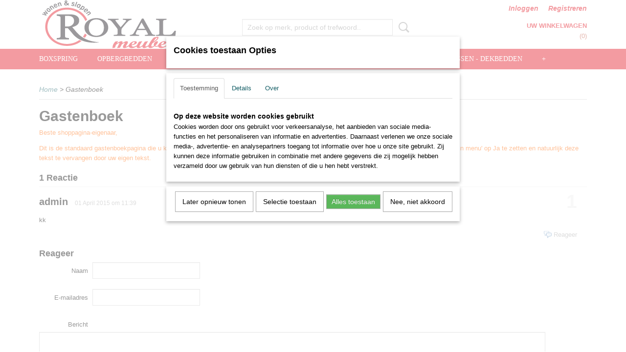

--- FILE ---
content_type: text/html; charset=UTF-8
request_url: https://www.royalmeubelcenter.nl/gastenboek.html
body_size: 9699
content:
<!DOCTYPE html>
<html lang="nl" prefix="og: http://ogp.me/ns#">
<head>
  <script src="/core/javascript/polyfills/polyfills-transpiled.js" defer nomodule></script>
  <meta name="keywords" content="design salontafel, hoogglans tafel, boxsprings, rotterdam beddenzaak, matrassen, kledingkasten, hoogglans meubel, decor wonen, hr pocketvering matras, rustmatrassen, polypreen matrassen, polypreen boxsprings, stof boxsprings, cleopatra boxsprings, koningsbedden, blok hoofdbord boxsprings, wit boxsprings, zwart leer boxsprings, beddenzaak rotterdam, boxspring kunstleer bekleed, hoge hoofdbord, 3d boxsprings hoofdbord, veringde boxsprings, wit boxsprings, zwart boxspring, auping, rotterdam boxsprings, goedkoop boxspring, beddenzaak, bedden winkel rotterdam, swise sense, royal boxsprings,"/>
  <meta name="description" content="Snel leverbaar Ruim assortiment Royal boxspring bedden in alle stijlen meubelzaak RotterdamAanbieding nu extra korting alle boxspring Rotterdam, maatwerk bedden opmaat design boxspring, goedkoop boxspring en matrassen, design salontafel, hoogglans tafel, boxsprings, Rotterdam beddenzaak, matrassen, hoogglans wit tafels, hr pocketvering matras, polypreen matrassen, polypreen boxsprings, stof boxsprings, cleopatra boxsprings, koningsbedden, blok hoofdbord boxsprings, wit boxsprings, zwart leer boxsprings, beddenzaak rotterdam, boxspring kunstleer bekleed, hoge hoofdbord, hoofdbord, veringde boxsprings, wit boxsprings, zwart boxspring,Rotterdam boxsprings, goedkoop boxspring, beddenzaak, bedden winkel Rotterdam, swisssense, royal boxsprings,"/>
  <meta name="language" content="nl"/>
  <meta name="charset" content="UTF-8"/>
  <meta name="google-site-verification" content="google477c41ce4fd80b5c.html"/>
  <meta name="msvalidate.01" content="&amp;lt;meta name=&amp;quot;msvalidate.01&amp;quot; content=&amp;quot;5BCE65748B27373668F5A5F4F4C959EE&amp;quot; /&amp;gt;"/>
  <meta name="facebook-domain-verification" content="https://www.facebook.com/profile.php?id=61558588246416"/>
  <meta name="author" content="Royal boxspring, design boxspring luxe bedden, boxpring Rotterdam,"/>
  <meta name="generator" content="IZICMS2.0"/>
  <link href="/service/xml/News/atom.xml" rel="alternate" title="Alle berichten"/>
  <link href="/service/xml/News/atom/let-op-juite-manneer-bestellen.xml" rel="alternate" title="Berichten in: let op juite manneer bestellen"/>
  <link href="/data/cache/compressedIncludes/compressedIncludes_2363442401_0404708c73cd1923808148bc3ab3c31f.css" rel="stylesheet" media="all"/>
  <link href="/data/upload/Stylesheet/files/style.css?r=3788&amp;fp=a3d37221" rel="stylesheet" media="screen"/>
  <script src="/core/javascript/mootools/mootools-core-1.6.0-transpiled.js?r=3788&amp;fp=416ca23a"></script>
  <script src="/core/javascript/mootools/mootools-more-1.6.0-transpiled.js?r=3788&amp;fp=416ca23a"></script>
  <script src="/modules/Comment/templates/default/js/comments-transpiled.js?r=3788&amp;fp=416ca23a"></script>
  <script src="/core/javascript/lib/helper/LocaleGlobal-minified.js?r=3788&amp;fp=416ca23a" type="module"></script>
  <script src="/core/javascript/lib/helper/LocaleGlobal-transpiled.js?r=3788&amp;fp=416ca23a" defer nomodule></script>
  <script src="/modules/AfterSale/templates/default/js/cookiepolicy.js?r=3788&amp;fp=e5b9b8cb"></script>
  <script src="/modules/Shop/templates/default/js/social_bar-transpiled.js?r=3788&amp;fp=416ca23a"></script>
  <script src="/templates/responsive-1/js/touch-mootools-transpiled.js?r=3788&amp;fp=416ca23a"></script>
  <script src="/templates/responsive-1/js/category-menu-transpiled.js?r=3788&amp;fp=416ca23a"></script>
  <script src="/templates/responsive-1/js/columnizer-transpiled.js?r=3788&amp;fp=416ca23a"></script>
  <script src="/templates/responsive-1/js/responsive-transpiled.js?r=3788&amp;fp=416ca23a"></script>
  <script src="/templates/responsive-1/js/designListener-transpiled.js?r=3788&amp;fp=416ca23a"></script>
  <script src="modules/Shop/templates/bootstrap/js/modal-transpiled.js?r=3788&amp;fp=416ca23a"></script>
  <script>/*<![CDATA[*/
    document.addEventListener('DOMContentLoaded',function(){
      var evt = document.createEvent('CustomEvent');evt.initCustomEvent( 'designchange', false, false, {"carousel_slide_duration":"5000ms","carousel_slide1_enabled":"1","carousel_slide1_animation":"slide-right","carousel_slide1_button_text":"","carousel_slide1_button_href":"https:\/\/www.royalmeubelcenter.nl\/webshop\/boxspring\/elektrische-boxsprings\/","carousel_slide2_enabled":"1","carousel_slide2_animation":"slide-up","carousel_slide2_button_text":"Waarom te veel betalen voor hetzelfde produkt !","carousel_slide2_button_href":"https:\/\/www.royalmeubelcenter.nl\/webshop\/boxspring\/boxspring-vlak\/","carousel_slide3_enabled":"1","carousel_slide3_animation":"slide-down","carousel_slide3_button_text":"","carousel_slide3_button_href":"https:\/\/www.royalmeubelcenter.nl\/webshop\/boxspring\/boxspring-vlak\/","carousel_slide3_slogan":"","carousel_slide4_enabled":"1","carousel_slide4_animation":"slide-down","carousel_slide4_button_text":"VOORDELIGE BOXSPRING BEDDEN NAAR EIGEN WENS SAMENSTELLEN","carousel_slide4_button_href":"https:\/\/www.royalmeubelcenter.nl\/webshop\/boxspring\/boxspring-vlak\/","carousel_slide4_slogan":"","carousel_slide5_enabled":"1","carousel_slide5_animation":"slide-right","carousel_slide5_button_text":"","carousel_slide5_button_href":"https:\/\/www.royalmeubelcenter.nl\/webshop\/opbergbedden\/","carousel_slide5_slogan":"","carousel_slide1_full_image_link":"https:\/\/www.royalmeubelcenter.nl\/webshop\/boxspring\/elektrische-boxsprings\/","carousel_slide1_slogan":"","carousel_slide2_full_image_link":"https:\/\/www.royalmeubelcenter.nl\/webshop\/boxspring\/boxspring-vlak\/","carousel_slide2_slogan":"","carousel_slide3_full_image_link":"https:\/\/www.royalmeubelcenter.nl\/webshop\/boxspring\/boxspring-vlak\/","carousel_slide4_full_image_link":"https:\/\/www.royalmeubelcenter.nl\/webshop\/boxspring\/boxspring-vlak\/","carousel_slide5_full_image_link":"https:\/\/www.royalmeubelcenter.nl\/webshop\/opbergbedden\/"} );document.dispatchEvent(evt);
      Locale.define('nl-NL','Cookie',{"cookie_option_heading":"Cookies toestaan Opties","cookie_option_footer":"<div class=buttons><a class='btn cookie-btn' id='cookie-showagain'>Later opnieuw tonen<\/a><a class='btn cookie-btn' id='allow-selection'>Selectie toestaan<\/a><a class='btn cookie-btn-selected' id='allow-all'>Alles toestaan<\/a><\/div>","cookie_option_body":"<div class='cookie-content' id='mainContent'><ul class='nav nav-tabs'><li><a href='#consent'>Toestemming<\/a><\/li><li><a href='#details'>Details<\/a><\/li><li><a href='#about'>Over<\/a><\/li><\/ul><div id='tabData[consent]' class='tabData'><h4 id='shp-cookie-settings'>Op deze website worden cookies gebruikt<\/h4><p>Cookies worden door ons gebruikt voor verkeersanalyse, het aanbieden van sociale media-functies en het personaliseren van informatie en advertenties. Daarnaast verlenen we onze sociale media-, advertentie- en analysepartners toegang tot informatie over hoe u onze site gebruikt. Zij kunnen deze informatie gebruiken in combinatie met andere gegevens die zij mogelijk hebben verzameld door uw gebruik van hun diensten of die u hen hebt verstrekt.<\/p><\/div><div id='tabData[details]' class='tabData'><div class='form-check align-items-center'><h4 id='shp-cookie-settings'>Noodzakelijk<\/h4><input class='form-check-input' type='checkbox' role='switch' id='shp-cookie-ncecessary' checked='checked' disabled='disabled'><\/div><p>Door essenti\u00eble functies zoals paginanavigatie en toegang tot beveiligde delen van de website mogelijk te maken, dragen noodzakelijke cookies bij aan de bruikbaarheid van een website. Deze cookies zijn essentieel voor de correcte werking van de website.<\/p><div class='form-check align-items-center'><h4 id='shp-cookie-settings'>Statistieken<\/h4><input class='form-check-input' type='checkbox' role='switch' id='shp-cookie-statistics' checked='checked'><\/div><p>Statistische cookies verzamelen en verstrekken anonieme gegevens om website-eigenaren te helpen begrijpen hoe gebruikers omgaan met hun sites.<\/p><div class='form-check align-items-center'><h4 id='shp-cookie-settings'>Marketing<\/h4><input class='form-check-input' type='checkbox' role='switch' id='shp-cookie-marketing'><\/div><p>Er worden cookies voor marketingdoeleinden gebruikt om websitegebruikers te volgen. Het doel is om gebruikers relevante en interessante advertenties te tonen, waardoor deze waardevoller worden voor uitgevers en externe marketeers.<\/p><\/div><div id='tabData[about]' class='tabData'><p>Cookies zijn kleine tekstdocumenten die door websites kunnen worden gebruikt om de gebruikerservaring effici\u00ebnter te maken.<\/p><p>De wet bepaalt dat wij cookies op uw apparaat plaatsen als deze strikt noodzakelijk zijn voor de werking van deze website. Voor alle andere soorten cookies hebben wij uw toestemming nodig. wat betekent dat cookies die als noodzakelijk zijn gecategoriseerd, voornamelijk worden verwerkt op basis van AVG-art. 6 (1) (f). Alle overige cookies, dat wil zeggen die van de soorten voorkeuren en advertenties, worden verwerkt op basis van AVG-art. 6 (1) (a) AVG.<\/p><p>Deze website maakt gebruik van unieke soorten cookies. sommige cookies worden geplaatst via aanbiedingen van derden die op onze pagina's verschijnen.<\/p><p>Vermeld uw toestemmings-id en datum wanneer u contact met ons opneemt over uw toestemming.<\/p><\/div><\/div>","analyticsId":"UA-57340998-1","adwordId":"AW-"});
      Locale.use('nl-NL');
  });
  /*]]>*/</script>
  <script>/*<![CDATA[*/
    
    <!-- Google Tag Manager -->
    (function(w,d,s,l,i){w[l]=w[l]||[];w[l].push({'gtm.start':
    new Date().getTime(),event:'gtm.js'});var f=d.getElementsByTagName(s)[0],
    j=d.createElement(s),dl=l!='dataLayer'?'&l='+l:'';j.async=true;j.src=
    'https://www.googletagmanager.com/gtm.js?id='+i+dl;f.parentNode.insertBefore(j,f);
    })(window,document,'script','dataLayer','GTM-MVVHJWT');
    <!-- End Google Tag Manager -->
    
 window.dataLayer = window.dataLayer || []; 
function gtag(){dataLayer.push(arguments);}
gtag('consent', 'default', { 
'ad_storage': 'denied',
'ad_user_data': 'denied',
'ad_personalization': 'denied',
'analytics_storage': 'denied',
'functionality_storage': 'denied',
'personalization_storage': 'denied',
'security_storage': 'granted'
});
  /*]]>*/</script>
  <style>/*<![CDATA[*/
    .izi-social-bar { top: 30%; }
    @media (max-width: 767px) {
      body { padding-bottom: 40px; }
      body .izi-social-bar a { width: 25%; }
    }
  /*]]>*/</style>
  <!-- Global site tag (gtag.js) - Google Analytics -->
  <script async src="https://www.googletagmanager.com/gtag/js?id=UA-57340998-1"></script>
  <script>
    window.dataLayer = window.dataLayer || [];
    function gtag(){dataLayer.push(arguments);}
    gtag('js', new Date());
    gtag('config', 'UA-57340998-1', {"anonymize_ip":true});
  </script>
  <!-- End Google Analytics -->
  <title>Gastenboek - Royal Boxspring Swiss Bedden</title>
  <meta name="viewport" content="width=device-width, initial-scale=1.0, user-scalable=0, minimum-scale=1.0, maximum-scale=1.0"/>
</head>
<body itemscope itemtype="http://schema.org/WebPage">
<div id="top">
  <div id="topMenu" class="container">
    <div id="logo" onclick="document.location.href='/';"></div>
          <ul class="topMenu">
        
      </ul>
      
<div id="basket" class="show_profile">
      <ul>
              <li><a href="/profiel/inloggen.html" rel="nofollow">Inloggen</a></li>
        <li><a href="/profiel/registreren.html">Registreren</a></li>
                </ul>
      <div class="cart">
    <label><a href="/webshop/basket.html" class="basketLink">Uw winkelwagen</a></label>
    <span class="basketPrice">Geen producten <span class="basketAmount">(0)</span></span>
  </div>
</div>
<script type="text/javascript" src="//translate.google.com/translate_a/element.js?cb=googleTranslateElementInit"></script>
<script type="text/javascript">
function googleTranslateElementInit() {
  new google.translate.TranslateElement({
      pageLanguage: 'nl',
      //includedLanguages: 'nl,en,fr,de',
      includedLanguages : '',
      layout: google.translate.TranslateElement.InlineLayout.SIMPLE,
  }, 'google_translate_element');
}
</script>
      </div>
      
    <form action="/zoeken.html" method="get" class="search">
      <input class="query" placeholder="Zoek op merk, product of trefwoord.." type="text" name="q" value="" />
      <button type="submit" class="btn">Zoeken</button>
    </form>
  </div>
  
<div id="menu">
  <div class="container">
    
    <ul class="pull-right">
                                                                                                                  
    </ul>
  
      <ul class="categories">
                          <li class="">
          <a class="dropdown-toggle" href="/webshop/boxspring/">Boxspring <b class="caret"></b></a>
            <div class="dropdown">
              <a class="dropdown-heading" href="/webshop/boxspring/">Boxspring</a>
              <ul>
                                              <li ><a href="/webshop/boxspring/vlakke-boxsprings/" title="Vlakke boxsprings">Vlakke boxsprings</a></li>
                                              <li ><a href="/webshop/boxspring/elektrische-boxsprings/" title="Elektrische boxsprings">Elektrische boxsprings</a></li>
                                              <li ><a href="/webshop/boxspring/boxspring-zonder-matras/" title="Boxspring zonder matras">Boxspring zonder matras</a></li>
                                              <li ><a href="/webshop/boxspring/boxspring-bedden-meubelpoten/" title="Boxspring-bedden meubelpoten">Boxspring-bedden meubelpoten</a></li>
              
              </ul>
            </div>
          </li>
                              <li class="">
          <a class="dropdown-toggle" href="/webshop/opbergbedden/">Opbergbedden <b class="caret"></b></a>
            <div class="dropdown">
              <a class="dropdown-heading" href="/webshop/opbergbedden/">Opbergbedden</a>
              <ul>
                                              <li ><a href="/webshop/opbergbedden/opbergbedden-zonder-matras/" title="Opbergbedden Zonder Matras">Opbergbedden Zonder Matras</a></li>
                                              <li ><a href="/webshop/opbergbedden/opbergbedden-met-matras/" title="Opbergbedden Met Matras">Opbergbedden Met Matras</a></li>
              
              </ul>
            </div>
          </li>
                              <li class="">
          <a class="dropdown-toggle" href="/webshop/matrassen/">Matrassen <b class="caret"></b></a>
            <div class="dropdown">
              <a class="dropdown-heading" href="/webshop/matrassen/">Matrassen</a>
              <ul>
                                              <li ><a href="/webshop/matrassen/babymatrassen/" title="Babymatrassen">Babymatrassen</a></li>
                                              <li ><a href="/webshop/matrassen/kinder-peutermatrassen/" title="Kinder Peutermatrassen">Kinder Peutermatrassen</a></li>
                                              <li ><a href="/webshop/matrassen/1-persoons-schuimmatrassen/" title="1-Persoons Schuimmatrassen">1-Persoons Schuimmatrassen</a></li>
                                              <li ><a href="/webshop/matrassen/polyether-matrassen/" title="Polyether Matrassen">Polyether Matrassen</a></li>
                                              <li ><a href="/webshop/matrassen/pocketvering-matrassen/" title="Pocketvering Matrassen">Pocketvering Matrassen</a></li>
                                              <li ><a href="/webshop/matrassen/koudschuim-hr-matrassen/" title="Koudschuim HR Matrassen">Koudschuim HR Matrassen</a></li>
                                              <li ><a href="/webshop/matrassen/traagschuim-nasa-matrassen/" title="Traagschuim Nasa Matrassen">Traagschuim Nasa Matrassen</a></li>
                                              <li ><a href="/webshop/matrassen/latex-matrassen/" title="Latex Matrassen">Latex Matrassen</a></li>
                                              <li ><a href="/webshop/matrassen/hoezen---dubbeldoek-tijk/" title="Hoezen - Dubbeldoek tijk">Hoezen - Dubbeldoek tijk</a></li>
              
              </ul>
            </div>
          </li>
                              <li class="">
          <a class="dropdown-toggle" href="/webshop/woonkamer-meubel/">Woonkamer meubel <b class="caret"></b></a>
            <div class="dropdown">
              <a class="dropdown-heading" href="/webshop/woonkamer-meubel/">Woonkamer meubel</a>
              <ul>
                                              <li ><a href="/webshop/woonkamer-meubel/complete-woonkamers-set/" title="Complete Woonkamers set">Complete Woonkamers set</a></li>
                                              <li ><a href="/webshop/woonkamer-meubel/eetkamer-stoelen/" title="Eetkamer Stoelen">Eetkamer Stoelen</a></li>
                                              <li ><a href="/webshop/woonkamer-meubel/kasten/" title="Kasten">Kasten</a></li>
                                              <li ><a href="/webshop/woonkamer-meubel/tafels/" title="Tafels">Tafels</a></li>
              
              </ul>
            </div>
          </li>
                              <li class="">
          <a class="dropdown-toggle" href="/webshop/slaapkamer-meubel/">Slaapkamer meubel <b class="caret"></b></a>
            <div class="dropdown">
              <a class="dropdown-heading" href="/webshop/slaapkamer-meubel/">Slaapkamer meubel</a>
              <ul>
                                              <li ><a href="/webshop/slaapkamer-meubel/kledingkasten/" title="Kledingkasten">Kledingkasten</a></li>
                                              <li ><a href="/webshop/slaapkamer-meubel/commode-ladekasten/" title="Commode Ladekasten">Commode Ladekasten</a></li>
              
              </ul>
            </div>
          </li>
                              <li class="">
          <a class="dropdown-toggle" href="/webshop/hoofdkussen---dekbedden/">Hoofdkussen - Dekbedden <b class="caret"></b></a>
            <div class="dropdown">
              <a class="dropdown-heading" href="/webshop/hoofdkussen---dekbedden/">Hoofdkussen - Dekbedden</a>
              <ul>
                                              <li ><a href="/webshop/hoofdkussen---dekbedden/hoofdkussen/" title="Hoofdkussen">Hoofdkussen</a></li>
                                              <li ><a href="/webshop/hoofdkussen---dekbedden/dekbedden/" title="Dekbedden">Dekbedden</a></li>
              
              </ul>
            </div>
          </li>
                                <li class=""><a href="/webshop/showroom---opop-sale/">SHOWROOM - OP=OP-SALE</a></li>
              
          </ul>
      </div>
</div>
<div class="visible-phone mobileHeader">
  <a href="#" class="openMobileMenu"></a>
  <form action="/zoeken.html" method="get" class="search">
    <input class="query" type="text" name="q" value="" />
    <button type="submit" class="btn">Zoeken</button>
  </form>
</div>
<script type="text/javascript">
  // Make the update menu function global
  var updateMenu = {};
  var category_menu;
  window.addEvent( 'domready', function ()
  {
    var elements = $$('.dropdown-toggle');
    var closeTimeout;
    var opt = {
      translations:{
        TEMPLATE_OTHER_CATEGORIES:'Overige categorie&euml;n',
        TEMPLATE_MENU_OVERFLOW_LABEL: '+'
      }
    }
    // Emulate hover in JS so we can control the hover behaviour on mobile browsers
    var ios10fix = false; // IOS10 has a bug where it triggers an extra click event on the location of the finger (even when mouseup is stopped) in the menu when it has less than 8 items...
    $('menu').getElements( 'a' ).each( function ( el ) {
      el.addEvent( 'mouseenter', function () { this.addClass('hover'); } );
      el.addEvent( 'mouseleave', function () { this.removeClass('hover'); } );
      el.addEvent( 'click', function ( e ) { if ( ios10fix ) e.stop(); } );
    } );
    // Global function to add drop-down behaviour to newly added menu items
    updateMenu = function () {
      var newElements = $$('.dropdown-toggle');
      newElements.each( function ( el ) {
        if ( -1 === elements.indexOf( el ) ) {
          el.addEvent( 'mouseenter', function () { el.addClass('hover'); } );
          el.addEvent( 'mouseleave', function () { el.removeClass('hover'); } );
          addMenuBehaviour( el );
        }
      } );
      // Add new elements to local list
      elements = newElements;
    }
    var addMenuBehaviour = function ( el ) {
      // Handle opening the menu
      el.addEvent( 'mouseover', openMenu );
      // Handle delayed menu close after mouse leave
      el.getParent('li').addEvent('mouseleave', function () {
        // Don't close when hovering a submenu-enabled item in the '+' menu
        if ( el.getParent( '.__all_categories' ) && el.getParent( '.dropdown' ) ) return;
        // Ignore mouseleave events when in mobile mode (needed for windows phone)
        if ( document.body.hasClass( 'mobile' ) ) return;
        closeTimeout = setTimeout( closeAll, 300 );
      } );
      el.getParent('li').addEvent('mouseenter', function () {
        clearTimeout( closeTimeout );
      } );
      // Also open menu on tap
      el.addEvent( 'tap', function ( e ) {
        if ( e.type == 'touchend' ) {
          openMenu.call(el, e);
          ios10fix = true;
          setTimeout( function () { ios10fix = false; }, 500 );
        }
      } );
    }
    var closeAll = function () {
      elements.getParent().removeClass('open');
      clearTimeout( closeTimeout );
    }
    var openMenu = function (e) {
      // Ignore mouseover events when in mobile mode
      if ( e.type == 'mouseover' && document.body.hasClass( 'mobile' ) ) return;
      if ( this.getParent( '.__all_categories' ) && this.getParent( '.dropdown' ) ) {
        if ( e.type == "touchend" ) document.location.href = this.get('href'); // Feign a click for touch actions (emulated click is blocked)
        return true;
      }
      // Already open.. Close when in mobile mode
      if ( this.getParent( 'li.open' ) ) {
        if ( e.type == "touchend" ) {
          closeAll();
        }
        return;
      }
      // Close all menu's
      elements.getParent().removeClass('open');
      // Prevent unexpected closing
      clearTimeout( closeTimeout );
      // Skip if disabled
      if ( this.hasClass('disabled') || this.match(':disabled') ) return;
      var dropdownMenu = this.getParent().getElement( '.dropdown' );
      if ( !dropdownMenu || !dropdownMenu.getElement('li') ) return; // Skip if empty
      dropdownMenu.setStyle( 'visibility', 'hidden' );
      this.getParent().addClass('open'); // open up selected
      var paddingTop = dropdownMenu.getStyle( 'padding-top' ).toInt();
      var dropdownMenuHeight = dropdownMenu.getSize().y - paddingTop - dropdownMenu.getStyle( 'padding-bottom' ).toInt();
      dropdownMenu.setStyles( {height:0,visibility:'visible', paddingTop: paddingTop + 10} );
      dropdownMenu.set( 'morph', {duration: 300, transition: 'sine:out', onComplete:function () { dropdownMenu.setStyle( 'height', 'auto' ); } } );
      dropdownMenu.morph( {height:dropdownMenuHeight, paddingTop: paddingTop} );
    };
    // Add behaviour to all drop-down items
    elements.each( addMenuBehaviour );
    // Init category menu
    category_menu = new CategoryMenu( opt );
  } );
</script>
  
  <div id="breadcrumbs" class="container">
    <div class="border-bottom">
      <a href="/" title="Home">Home</a> &gt; Gastenboek
    </div>
  </div>
<div class="container" id="site">
  <div class="row">
          <div class="span12">
        <div class="iziSection" id="section_main"><div class="iziContent" id="section_main_0"><div class="iziInnerContent"><h1>Gastenboek</h1>
<p><span style="color: #ff6600;">Beste shoppagina-eigenaar,</span></p>
<p><span style="color: #ff6600;">Dit is de standaard gastenboekpagina die u kunt gebruiken in uw eigen webshop! Het enige wat u hoeft te doen is onder het tabje Menu opties 'Toon in menu' op Ja te zetten en natuurlijk deze tekst te vervangen door uw eigen tekst.</span></p></div></div><div id="section_main_1" class="CommentModule iziModule"><div class="commentsAction iziAction">
<h3>1 Reactie</h3>
  
    
<div class="comment-container" data-comment_id="3">
  <a name="comment-3"></a>
  <div class="comment">
    <div class="tip"></div>
    <div class="top">
	    <div class="name">admin</div>
	    <div class="date">01 April 2015 om 11:39</div>
	    	  <div class="number">1</div>
    </div>
	  <div class="text">kk</div>
	  <div class="tools">
	  	  <a href="#reply_comment" class="reply">Reageer</a>
	  </div>
	</div>
	</div>
<form id="add_comment" action="" method="post" class="form-stacked nopadding">
  <a name="comments"></a>
  <h3>Reageer</h3>
  <input type="hidden" name="comment_id" value="" />
  <input type="hidden" name="parent_id" value="" />
  <input type="hidden" name="reference_type" value="custom" />
  <input type="hidden" name="reference_uuid" value="gastenboek" />
  <input type="hidden" name="crc_page" value="/gastenboek.html" />
  <input type="hidden" name="crc_time" value="1765926523" />
  <input type="hidden" name="crc_hash" value="59e975db7bafe03286b019d542a6c8fb" />
  <div id="comment_error_container"></div>
  <div class="user-info">
    		  <div class="control-group">
		    <label for="comment_name">Naam</label>
		    <input type="text" class="title" name="comment_name"  id="comment_name" />
		  </div>
		  <div class="control-group">
		    <label for="comment_email">E-mailadres</label>
		    <input type="text" class="title" name="comment_email"  id="comment_email" />
		  </div>
      </div>
  <div class="control-group">
    <label for="comment_text">Bericht</label>
    <input class="question" type="text" name="comment_question" value="" />
    <textarea name="comment_text" class="title span-11" cols="80" rows="5" id="comment_text" onkeypress="return ($(this).get('value').length <= 500);"></textarea>
    <div class="control-group"></div>
    <button type="submit" class="btn" id="comment_submit"><span>Plaats reactie</span></button>
    <a href="#cancel_comment" class="cancel btn">Annuleren</a>
  </div>
</form>
<div class='clear'></div></div></div></div>
      </div>
      </div>
  <div class="row">
    <div class="span12"><div class="iziSection iziStaticSection" id="section_footer"></div></div>
  </div>
</div>
  
  
    
  
  
                                                                                                                                  
  <footer>
    <div class="container">
      <div class="row">
              <div class="span3" id="footer_menu">
          <h3>Informatie</h3>
          <ul>
                                    <li>
                <a href="/webshop/">Home</a>
              </li>
                                                <li>
                <a href="/contact.html">Contact & Openingstijden</a>
              </li>
                                                <li>
                <a href="/over-ons.html">Over ons</a>
              </li>
                                                                      <li>
                <a href="/voorwaarden.html">Voorwaarden</a>
              </li>
                                                                                                                                        <li>
                <a href="/privacy-policy.html">Privacy-policy</a>
              </li>
                                                <li>
                <a href="/klantenservice/">Klantenservice</a>
              </li>
                      
          </ul>
        </div>
              
                    
      <div class="span3" id="footer_categories">
                  <h3>Categorie&euml;n</h3>
          <ul>
                          <li><a href="/webshop/boxspring/">Boxspring</a></li>
                          <li><a href="/webshop/opbergbedden/">Opbergbedden</a></li>
                          <li><a href="/webshop/matrassen/">Matrassen</a></li>
                          <li><a href="/webshop/woonkamer-meubel/">Woonkamer meubel</a></li>
                          <li><a href="/webshop/slaapkamer-meubel/">Slaapkamer meubel</a></li>
                          <li><a href="/webshop/hoofdkussen---dekbedden/">Hoofdkussen - Dekbedden</a></li>
                          <li><a href="/webshop/showroom---opop-sale/">SHOWROOM - OP=OP-SALE</a></li>
            
          </ul>
          <script type="text/javascript">
            window.addEvent( 'domready', function () {
              category_columnizer = new ListColumnizer( { list:document.getElement( "footer #footer_categories ul" ), gridColumns: 3, minColumnWidth: 180 } );
            } );
          </script>
              </div>
              <div class="span3">
          <div class="iziSection iziStaticSection" id="section_footerColumn"><div id="section_footerColumn_0" class="SnippetsModule iziModule"><div class="loadAction iziAction"><!--Start of Tawk.to Script-->
<script type="text/javascript">
var Tawk_API=Tawk_API||{}, Tawk_LoadStart=new Date();
(function(){
var s1=document.createElement("script"),s0=document.getElementsByTagName("script")[0];
s1.async=true;
s1.src='https://embed.tawk.to/60255f5d918aa261273e0973/1eu8vp28g';
s1.charset='UTF-8';
s1.setAttribute('crossorigin','*');
s0.parentNode.insertBefore(s1,s0);
})();
</script>
<!--End of Tawk.to Script--><div class='clear'></div></div></div><div id="section_footerColumn_1" class="SnippetsModule iziModule"><div class="loadAction iziAction"><div class='clear'></div></div></div></div>
        </div>
      
              <div class="span3" id="payment_methods">
          <h3>Betaalmethodes</h3>
          
<ul class="payment-methods">
    <li class="sprite-ideal" title="Ideal"></li>
      <li class="sprite-banktransfer" title="Banktransfer"></li>
  
</ul>
        </div>
            </div>
    </div>
  </footer>
  <p class="copyright">
      
      
    &copy; 2025 www.royalmeubelcenter.nl
        - Powered by Shoppagina.nl
    </p>
  
  
<div id="cookiepolicy" class="cookiepolicy-type-2">
  <div class="container"> 
    <div class="message"><p>Wij maken gebruik van cookies om onze website te verbeteren, om het verkeer op de website te analyseren, om de website naar behoren te laten werken en voor de koppeling met social media. Door op Ja te klikken, geef je toestemming voor het plaatsen van alle cookies zoals omschreven in onze privacy- en cookieverklaring.</p></div>
    <div class="buttons">
      <a href="#cookiepolicy-options" class="btn btn-success">Cookie Opties</a>
      <a href="#cookiepolicy-accept" class="btn btn-success">Ja, ik ga akkoord</a>
      <a href="#cookiepolicy-deny" class="btn">Nee, niet akkoord</a>
    </div>
  </div>
</div>
<!-- Google Tag Manager (noscript) -->
<noscript><iframe src="https://www.googletagmanager.com/ns.html?id=GTM-MVVHJWT" height="0" width="0" style="display:none;visibility:hidden"></iframe></noscript>
<!-- End Google Tag Manager (noscript) -->
<script>
  window.addEvent('domready', function() {
    (function() {
      if( document.getElement('div.wwk--betterbar-bottom')) {
        var coords = document.getElement('div.wwk--betterbar-bottom').getPosition();
        var height = document.getSize().y;
        if( coords.y > 0 ) {
          document.getElement('div.izi-social-bar').tween('bottom', [0, height - coords.y - 1] );
        }
      }
    }).delay(500);
  });
  var timer;
  window.addEvent('resize', function() {
    clearTimeout(timer);
    timer = (function() {
      if( document.getElement('div.wwk--betterbar-bottom')) {
        var coords = document.getElement('div.wwk--betterbar-bottom').getPosition();
        var height = document.getSize().y;
        if( coords.y > 0 ) {
          document.getElement('div.izi-social-bar').setStyle('bottom', height - coords.y - 1 );
        } else {
          document.getElement('div.izi-social-bar').setStyle('bottom', null);
        }
      }
    }).delay(50);
  });
</script>
<div class="izi-social-bar izi-social-bar-right">
  <a href="#facebook" data-izi-social-bar-href="https://www.facebook.com/share.php?u=https%3A%2F%2Fwww.royalmeubelcenter.nl%2Fgastenboek.html&t=Gastenboek" class="facebook" title="Deel deze pagina op Facebook"><span>Facebook</span></a>
  <a href="#twitter" data-izi-social-bar-href="https://twitter.com/home?status=Gastenboek+%20+https%3A%2F%2Fwww.royalmeubelcenter.nl%2Fgastenboek.html" class="twitter" title="Deel deze pagina op Twitter"><span>Twitter</span></a>
  <a href="#pinterest" data-izi-social-bar-href="http://pinterest.com/pin/create/button/?url=https%3A%2F%2Fwww.royalmeubelcenter.nl%2Fgastenboek.html&media=&description=Gastenboek" class="pinterest" title="Deel deze pagina op Pinterest"><span>Pinterest</span></a>
  <a href="#linkedin" data-izi-social-bar-href="https://www.linkedin.com/shareArticle?mini=true&url=https%3A%2F%2Fwww.royalmeubelcenter.nl%2Fgastenboek.html&title=Gastenboek&source=Royal+Boxspring+Swiss+Bedden" class="linkedin" title="Deel deze pagina op Linkedin"><span>Linkedin</span></a>
</div>
</body>
</html>


--- FILE ---
content_type: text/css
request_url: https://www.royalmeubelcenter.nl/data/upload/Stylesheet/files/style.css?r=3788&fp=a3d37221
body_size: -47
content:
.copyright
         {
    visibility: hidden;
}


--- FILE ---
content_type: application/javascript
request_url: https://www.royalmeubelcenter.nl/modules/Comment/templates/default/js/comments-transpiled.js?r=3788&fp=416ca23a
body_size: 1081
content:
var CommentClass=new Class({Implements:Options,form:"add_comment",preventSubmit:!1,options:{translations:{delete_waring:"Are you sure you want to remove this comment and all its replies?"},scroll:!0},initialize:function(a){this.setOptions(a);document.addEvent("domready",this.boot.bind(this))},boot:function(){this.form=$(this.form);this.addBehaviour()},addBehaviour:function(){this.form.addEvent("submit",this.submit.bind(this));this.form.store("originalHeight",this.form.getSize().y);var a=document.getElements('a[href="#reply_comment"]');
a.length&&a.addEvent("click",this.reply.bind(this));a=document.getElements('a[href="#cancel_comment"]');a.length&&a.addEvent("click",this.cancel.bind(this));a=document.getElements('a[href="#remove_comment"]');a.length&&a.addEvent("click",this.remove.bind(this));a=document.getElements('a[href="#edit_comment"]');a.length&&a.addEvent("click",this.edit.bind(this))},submit:function(a){a.stop();this.preventSubmit||(this.form.fade("out"),(new Request.JSON({url:"/service/json/Comment/post",onComplete:function(a){this.preventSubmit=
!1;a.success?this.reload():(this.triggerError(a.message),this.form.fade("in"))}.bind(this)})).post(this.form),this.preventSubmit=!0)},triggerError:function(a){var b=$("comment_error");b||(b=new Element("div",{"class":"alert alert-danger",id:"comment_error"}),b.setStyle("opacity",0),b.inject($("comment_error_container")));b.setStyle("opacity",0);b.set("html",a);b.fade("in")},reply:function(a){a&&a.stop();var b=a.target.getParent(".comment");a=a.target.getParent(".comment-container").dataset.comment_id.toInt();
this.reset();this.form.setStyle("opacity",0);this.form.inject(b,"after");(new Fx.Tween(this.form,{property:"opacity",onComplete:function(){this.options.scroll&&(new Fx.Scroll(window)).toElement(document.getElement("a[name=comments]"))}.bind(this)})).start(1);this.form.getElement("a.cancel").setStyle("display","inline");this.form.getElement('input[name="parent_id"]').set("value",a)},edit:function(a){a&&a.stop();var b=a.target.getParent(".comment");a=a.target.getParent(".comment-container").dataset.comment_id.toInt();
this.reset();this.form.setStyle("opacity",0);this.form.inject(b,"after");(new Fx.Tween(this.form,{property:"opacity",onComplete:function(){this.options.scroll&&(new Fx.Scroll(window)).toElement(document.getElement("a[name=comments]"))}.bind(this)})).start(1);this.form.getElement("a.cancel").setStyle("display","inline");this.form.getElement("div.user-info").setStyle("display","none");this.form.getElement('input[name="comment_id"]').set("value",a);this.form.getElement("textarea").set("value",b.getElement("div.text").get("text"))},
cancel:function(a){a&&a.stop();this.form.setStyle("opacity",0);this.reset();this.form.inject(a.target.getParent("div.iziAction"),"bottom");this.form.fade("in")},reset:function(){this.form.getElement('input[name="parent_id"]').set("value","");this.form.getElement('input[name="comment_id"]').set("value","");this.form.getElement("textarea").set("value","");this.form.getElement("div.user-info").setStyle("display","block");this.form.getElement("a.cancel").setStyle("display","none")},remove:function(a){a&&
a.stop();if(!confirm(this.options.translations.delete_waring))return!1;var b=a.target.getParent(".comment-container"),c=b.dataset.comment_id.toInt();this.cancel(a);(new Request.JSON({url:"/service/json/Comment/delete/"+c,onSuccess:function(){b.setStyle("overflow","hidden");b.tween("height",[b.getSize().y,0])}})).send()},reload:function(){this.options.scroll&&0==window.location.hash&&(window.location.href+="#comments");window.location.reload(!0)}}),commentClassInstance=new CommentClass;
